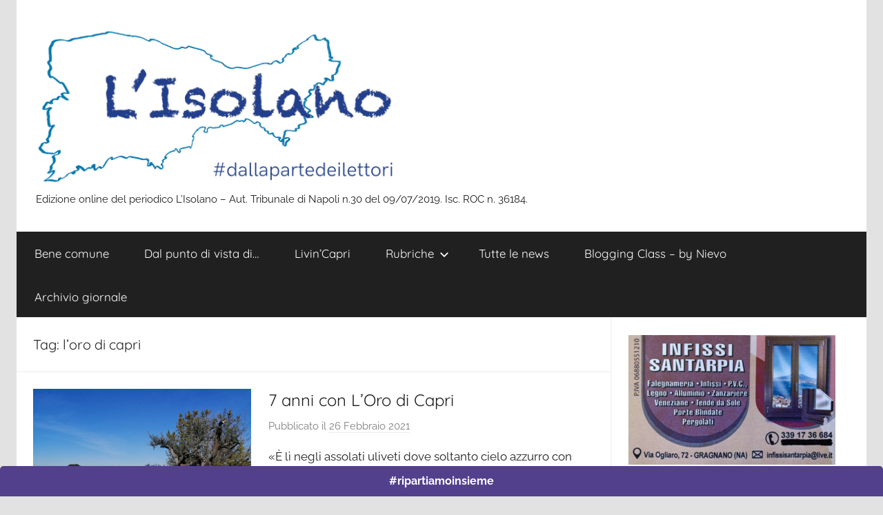

--- FILE ---
content_type: text/html; charset=UTF-8
request_url: https://www.lisolano.com/tag/loro-di-capri/
body_size: 13532
content:
<!DOCTYPE html>
<html lang="it-IT">

<head>
<meta charset="UTF-8">
<meta name="viewport" content="width=device-width, initial-scale=1">
<link rel="profile" href="http://gmpg.org/xfn/11">

<title>l’oro di capri &#8211; L`Isolano</title>
<meta name='robots' content='max-image-preview:large' />

<!--/ Open Graphite /-->
<meta property="og:locale" content="it_IT" />
<meta property="og:type" content="" />
<meta property="og:url" content="https://www.lisolano.com/2021/02/26/7-anni-con-loro-di-capri/" />
<meta property="og:title" content="" />
<meta property="og:description" content="" />
<meta property="og:site_name" content="L`Isolano - Homepage" />
<meta property="og:image" content="https://www.lisolano.com/wp-content/uploads/2021/02/img_2002.jpg" />
<meta property="og:image:width" content="1024" />
<meta property="og:image:height" content="768" />

<meta itemprop="description" content="" />
<meta itemprop="image" content="https://www.lisolano.com/wp-content/uploads/2021/02/img_2002.jpg" />

<meta name="twitter:card" content="summary_large_image" />
<meta name="twitter:url" content="https://www.lisolano.com/2021/02/26/7-anni-con-loro-di-capri/" />
<meta name="twitter:title" content="" />
<meta name="twitter:description" content="" />
<meta name="twitter:image" content="https://www.lisolano.com/wp-content/uploads/2021/02/img_2002.jpg" />
<meta name="twitter:site" content="L`Isolano - Homepage" />
<!--/ Open Graphite End /-->

<link rel="alternate" type="application/rss+xml" title="L`Isolano &raquo; Feed" href="https://www.lisolano.com/feed/" />
<link rel="alternate" type="application/rss+xml" title="L`Isolano &raquo; Feed dei commenti" href="https://www.lisolano.com/comments/feed/" />
<link rel="alternate" type="application/rss+xml" title="L`Isolano &raquo; l’oro di capri Feed del tag" href="https://www.lisolano.com/tag/loro-di-capri/feed/" />
<style id='wp-img-auto-sizes-contain-inline-css' type='text/css'>
img:is([sizes=auto i],[sizes^="auto," i]){contain-intrinsic-size:3000px 1500px}
/*# sourceURL=wp-img-auto-sizes-contain-inline-css */
</style>
<link rel='stylesheet' id='donovan-theme-fonts-css' href='https://www.lisolano.com/wp-content/fonts/7e3e58be9e6b941d84d90c190280332e.css?ver=20201110' type='text/css' media='all' />
<style id='wp-emoji-styles-inline-css' type='text/css'>

	img.wp-smiley, img.emoji {
		display: inline !important;
		border: none !important;
		box-shadow: none !important;
		height: 1em !important;
		width: 1em !important;
		margin: 0 0.07em !important;
		vertical-align: -0.1em !important;
		background: none !important;
		padding: 0 !important;
	}
/*# sourceURL=wp-emoji-styles-inline-css */
</style>
<style id='wp-block-library-inline-css' type='text/css'>
:root{--wp-block-synced-color:#7a00df;--wp-block-synced-color--rgb:122,0,223;--wp-bound-block-color:var(--wp-block-synced-color);--wp-editor-canvas-background:#ddd;--wp-admin-theme-color:#007cba;--wp-admin-theme-color--rgb:0,124,186;--wp-admin-theme-color-darker-10:#006ba1;--wp-admin-theme-color-darker-10--rgb:0,107,160.5;--wp-admin-theme-color-darker-20:#005a87;--wp-admin-theme-color-darker-20--rgb:0,90,135;--wp-admin-border-width-focus:2px}@media (min-resolution:192dpi){:root{--wp-admin-border-width-focus:1.5px}}.wp-element-button{cursor:pointer}:root .has-very-light-gray-background-color{background-color:#eee}:root .has-very-dark-gray-background-color{background-color:#313131}:root .has-very-light-gray-color{color:#eee}:root .has-very-dark-gray-color{color:#313131}:root .has-vivid-green-cyan-to-vivid-cyan-blue-gradient-background{background:linear-gradient(135deg,#00d084,#0693e3)}:root .has-purple-crush-gradient-background{background:linear-gradient(135deg,#34e2e4,#4721fb 50%,#ab1dfe)}:root .has-hazy-dawn-gradient-background{background:linear-gradient(135deg,#faaca8,#dad0ec)}:root .has-subdued-olive-gradient-background{background:linear-gradient(135deg,#fafae1,#67a671)}:root .has-atomic-cream-gradient-background{background:linear-gradient(135deg,#fdd79a,#004a59)}:root .has-nightshade-gradient-background{background:linear-gradient(135deg,#330968,#31cdcf)}:root .has-midnight-gradient-background{background:linear-gradient(135deg,#020381,#2874fc)}:root{--wp--preset--font-size--normal:16px;--wp--preset--font-size--huge:42px}.has-regular-font-size{font-size:1em}.has-larger-font-size{font-size:2.625em}.has-normal-font-size{font-size:var(--wp--preset--font-size--normal)}.has-huge-font-size{font-size:var(--wp--preset--font-size--huge)}.has-text-align-center{text-align:center}.has-text-align-left{text-align:left}.has-text-align-right{text-align:right}.has-fit-text{white-space:nowrap!important}#end-resizable-editor-section{display:none}.aligncenter{clear:both}.items-justified-left{justify-content:flex-start}.items-justified-center{justify-content:center}.items-justified-right{justify-content:flex-end}.items-justified-space-between{justify-content:space-between}.screen-reader-text{border:0;clip-path:inset(50%);height:1px;margin:-1px;overflow:hidden;padding:0;position:absolute;width:1px;word-wrap:normal!important}.screen-reader-text:focus{background-color:#ddd;clip-path:none;color:#444;display:block;font-size:1em;height:auto;left:5px;line-height:normal;padding:15px 23px 14px;text-decoration:none;top:5px;width:auto;z-index:100000}html :where(.has-border-color){border-style:solid}html :where([style*=border-top-color]){border-top-style:solid}html :where([style*=border-right-color]){border-right-style:solid}html :where([style*=border-bottom-color]){border-bottom-style:solid}html :where([style*=border-left-color]){border-left-style:solid}html :where([style*=border-width]){border-style:solid}html :where([style*=border-top-width]){border-top-style:solid}html :where([style*=border-right-width]){border-right-style:solid}html :where([style*=border-bottom-width]){border-bottom-style:solid}html :where([style*=border-left-width]){border-left-style:solid}html :where(img[class*=wp-image-]){height:auto;max-width:100%}:where(figure){margin:0 0 1em}html :where(.is-position-sticky){--wp-admin--admin-bar--position-offset:var(--wp-admin--admin-bar--height,0px)}@media screen and (max-width:600px){html :where(.is-position-sticky){--wp-admin--admin-bar--position-offset:0px}}

/*# sourceURL=wp-block-library-inline-css */
</style><style id='wp-block-paragraph-inline-css' type='text/css'>
.is-small-text{font-size:.875em}.is-regular-text{font-size:1em}.is-large-text{font-size:2.25em}.is-larger-text{font-size:3em}.has-drop-cap:not(:focus):first-letter{float:left;font-size:8.4em;font-style:normal;font-weight:100;line-height:.68;margin:.05em .1em 0 0;text-transform:uppercase}body.rtl .has-drop-cap:not(:focus):first-letter{float:none;margin-left:.1em}p.has-drop-cap.has-background{overflow:hidden}:root :where(p.has-background){padding:1.25em 2.375em}:where(p.has-text-color:not(.has-link-color)) a{color:inherit}p.has-text-align-left[style*="writing-mode:vertical-lr"],p.has-text-align-right[style*="writing-mode:vertical-rl"]{rotate:180deg}
/*# sourceURL=https://www.lisolano.com/wp-includes/blocks/paragraph/style.min.css */
</style>
<style id='wp-block-quote-inline-css' type='text/css'>
.wp-block-quote{box-sizing:border-box;overflow-wrap:break-word}.wp-block-quote.is-large:where(:not(.is-style-plain)),.wp-block-quote.is-style-large:where(:not(.is-style-plain)){margin-bottom:1em;padding:0 1em}.wp-block-quote.is-large:where(:not(.is-style-plain)) p,.wp-block-quote.is-style-large:where(:not(.is-style-plain)) p{font-size:1.5em;font-style:italic;line-height:1.6}.wp-block-quote.is-large:where(:not(.is-style-plain)) cite,.wp-block-quote.is-large:where(:not(.is-style-plain)) footer,.wp-block-quote.is-style-large:where(:not(.is-style-plain)) cite,.wp-block-quote.is-style-large:where(:not(.is-style-plain)) footer{font-size:1.125em;text-align:right}.wp-block-quote>cite{display:block}
/*# sourceURL=https://www.lisolano.com/wp-includes/blocks/quote/style.min.css */
</style>
<style id='global-styles-inline-css' type='text/css'>
:root{--wp--preset--aspect-ratio--square: 1;--wp--preset--aspect-ratio--4-3: 4/3;--wp--preset--aspect-ratio--3-4: 3/4;--wp--preset--aspect-ratio--3-2: 3/2;--wp--preset--aspect-ratio--2-3: 2/3;--wp--preset--aspect-ratio--16-9: 16/9;--wp--preset--aspect-ratio--9-16: 9/16;--wp--preset--color--black: #000000;--wp--preset--color--cyan-bluish-gray: #abb8c3;--wp--preset--color--white: #ffffff;--wp--preset--color--pale-pink: #f78da7;--wp--preset--color--vivid-red: #cf2e2e;--wp--preset--color--luminous-vivid-orange: #ff6900;--wp--preset--color--luminous-vivid-amber: #fcb900;--wp--preset--color--light-green-cyan: #7bdcb5;--wp--preset--color--vivid-green-cyan: #00d084;--wp--preset--color--pale-cyan-blue: #8ed1fc;--wp--preset--color--vivid-cyan-blue: #0693e3;--wp--preset--color--vivid-purple: #9b51e0;--wp--preset--color--primary: #ee1133;--wp--preset--color--secondary: #d5001a;--wp--preset--color--tertiary: #bb0000;--wp--preset--color--accent: #1153ee;--wp--preset--color--highlight: #eedc11;--wp--preset--color--light-gray: #f2f2f2;--wp--preset--color--gray: #666666;--wp--preset--color--dark-gray: #202020;--wp--preset--gradient--vivid-cyan-blue-to-vivid-purple: linear-gradient(135deg,rgb(6,147,227) 0%,rgb(155,81,224) 100%);--wp--preset--gradient--light-green-cyan-to-vivid-green-cyan: linear-gradient(135deg,rgb(122,220,180) 0%,rgb(0,208,130) 100%);--wp--preset--gradient--luminous-vivid-amber-to-luminous-vivid-orange: linear-gradient(135deg,rgb(252,185,0) 0%,rgb(255,105,0) 100%);--wp--preset--gradient--luminous-vivid-orange-to-vivid-red: linear-gradient(135deg,rgb(255,105,0) 0%,rgb(207,46,46) 100%);--wp--preset--gradient--very-light-gray-to-cyan-bluish-gray: linear-gradient(135deg,rgb(238,238,238) 0%,rgb(169,184,195) 100%);--wp--preset--gradient--cool-to-warm-spectrum: linear-gradient(135deg,rgb(74,234,220) 0%,rgb(151,120,209) 20%,rgb(207,42,186) 40%,rgb(238,44,130) 60%,rgb(251,105,98) 80%,rgb(254,248,76) 100%);--wp--preset--gradient--blush-light-purple: linear-gradient(135deg,rgb(255,206,236) 0%,rgb(152,150,240) 100%);--wp--preset--gradient--blush-bordeaux: linear-gradient(135deg,rgb(254,205,165) 0%,rgb(254,45,45) 50%,rgb(107,0,62) 100%);--wp--preset--gradient--luminous-dusk: linear-gradient(135deg,rgb(255,203,112) 0%,rgb(199,81,192) 50%,rgb(65,88,208) 100%);--wp--preset--gradient--pale-ocean: linear-gradient(135deg,rgb(255,245,203) 0%,rgb(182,227,212) 50%,rgb(51,167,181) 100%);--wp--preset--gradient--electric-grass: linear-gradient(135deg,rgb(202,248,128) 0%,rgb(113,206,126) 100%);--wp--preset--gradient--midnight: linear-gradient(135deg,rgb(2,3,129) 0%,rgb(40,116,252) 100%);--wp--preset--font-size--small: 13px;--wp--preset--font-size--medium: 20px;--wp--preset--font-size--large: 36px;--wp--preset--font-size--x-large: 42px;--wp--preset--spacing--20: 0.44rem;--wp--preset--spacing--30: 0.67rem;--wp--preset--spacing--40: 1rem;--wp--preset--spacing--50: 1.5rem;--wp--preset--spacing--60: 2.25rem;--wp--preset--spacing--70: 3.38rem;--wp--preset--spacing--80: 5.06rem;--wp--preset--shadow--natural: 6px 6px 9px rgba(0, 0, 0, 0.2);--wp--preset--shadow--deep: 12px 12px 50px rgba(0, 0, 0, 0.4);--wp--preset--shadow--sharp: 6px 6px 0px rgba(0, 0, 0, 0.2);--wp--preset--shadow--outlined: 6px 6px 0px -3px rgb(255, 255, 255), 6px 6px rgb(0, 0, 0);--wp--preset--shadow--crisp: 6px 6px 0px rgb(0, 0, 0);}:where(.is-layout-flex){gap: 0.5em;}:where(.is-layout-grid){gap: 0.5em;}body .is-layout-flex{display: flex;}.is-layout-flex{flex-wrap: wrap;align-items: center;}.is-layout-flex > :is(*, div){margin: 0;}body .is-layout-grid{display: grid;}.is-layout-grid > :is(*, div){margin: 0;}:where(.wp-block-columns.is-layout-flex){gap: 2em;}:where(.wp-block-columns.is-layout-grid){gap: 2em;}:where(.wp-block-post-template.is-layout-flex){gap: 1.25em;}:where(.wp-block-post-template.is-layout-grid){gap: 1.25em;}.has-black-color{color: var(--wp--preset--color--black) !important;}.has-cyan-bluish-gray-color{color: var(--wp--preset--color--cyan-bluish-gray) !important;}.has-white-color{color: var(--wp--preset--color--white) !important;}.has-pale-pink-color{color: var(--wp--preset--color--pale-pink) !important;}.has-vivid-red-color{color: var(--wp--preset--color--vivid-red) !important;}.has-luminous-vivid-orange-color{color: var(--wp--preset--color--luminous-vivid-orange) !important;}.has-luminous-vivid-amber-color{color: var(--wp--preset--color--luminous-vivid-amber) !important;}.has-light-green-cyan-color{color: var(--wp--preset--color--light-green-cyan) !important;}.has-vivid-green-cyan-color{color: var(--wp--preset--color--vivid-green-cyan) !important;}.has-pale-cyan-blue-color{color: var(--wp--preset--color--pale-cyan-blue) !important;}.has-vivid-cyan-blue-color{color: var(--wp--preset--color--vivid-cyan-blue) !important;}.has-vivid-purple-color{color: var(--wp--preset--color--vivid-purple) !important;}.has-black-background-color{background-color: var(--wp--preset--color--black) !important;}.has-cyan-bluish-gray-background-color{background-color: var(--wp--preset--color--cyan-bluish-gray) !important;}.has-white-background-color{background-color: var(--wp--preset--color--white) !important;}.has-pale-pink-background-color{background-color: var(--wp--preset--color--pale-pink) !important;}.has-vivid-red-background-color{background-color: var(--wp--preset--color--vivid-red) !important;}.has-luminous-vivid-orange-background-color{background-color: var(--wp--preset--color--luminous-vivid-orange) !important;}.has-luminous-vivid-amber-background-color{background-color: var(--wp--preset--color--luminous-vivid-amber) !important;}.has-light-green-cyan-background-color{background-color: var(--wp--preset--color--light-green-cyan) !important;}.has-vivid-green-cyan-background-color{background-color: var(--wp--preset--color--vivid-green-cyan) !important;}.has-pale-cyan-blue-background-color{background-color: var(--wp--preset--color--pale-cyan-blue) !important;}.has-vivid-cyan-blue-background-color{background-color: var(--wp--preset--color--vivid-cyan-blue) !important;}.has-vivid-purple-background-color{background-color: var(--wp--preset--color--vivid-purple) !important;}.has-black-border-color{border-color: var(--wp--preset--color--black) !important;}.has-cyan-bluish-gray-border-color{border-color: var(--wp--preset--color--cyan-bluish-gray) !important;}.has-white-border-color{border-color: var(--wp--preset--color--white) !important;}.has-pale-pink-border-color{border-color: var(--wp--preset--color--pale-pink) !important;}.has-vivid-red-border-color{border-color: var(--wp--preset--color--vivid-red) !important;}.has-luminous-vivid-orange-border-color{border-color: var(--wp--preset--color--luminous-vivid-orange) !important;}.has-luminous-vivid-amber-border-color{border-color: var(--wp--preset--color--luminous-vivid-amber) !important;}.has-light-green-cyan-border-color{border-color: var(--wp--preset--color--light-green-cyan) !important;}.has-vivid-green-cyan-border-color{border-color: var(--wp--preset--color--vivid-green-cyan) !important;}.has-pale-cyan-blue-border-color{border-color: var(--wp--preset--color--pale-cyan-blue) !important;}.has-vivid-cyan-blue-border-color{border-color: var(--wp--preset--color--vivid-cyan-blue) !important;}.has-vivid-purple-border-color{border-color: var(--wp--preset--color--vivid-purple) !important;}.has-vivid-cyan-blue-to-vivid-purple-gradient-background{background: var(--wp--preset--gradient--vivid-cyan-blue-to-vivid-purple) !important;}.has-light-green-cyan-to-vivid-green-cyan-gradient-background{background: var(--wp--preset--gradient--light-green-cyan-to-vivid-green-cyan) !important;}.has-luminous-vivid-amber-to-luminous-vivid-orange-gradient-background{background: var(--wp--preset--gradient--luminous-vivid-amber-to-luminous-vivid-orange) !important;}.has-luminous-vivid-orange-to-vivid-red-gradient-background{background: var(--wp--preset--gradient--luminous-vivid-orange-to-vivid-red) !important;}.has-very-light-gray-to-cyan-bluish-gray-gradient-background{background: var(--wp--preset--gradient--very-light-gray-to-cyan-bluish-gray) !important;}.has-cool-to-warm-spectrum-gradient-background{background: var(--wp--preset--gradient--cool-to-warm-spectrum) !important;}.has-blush-light-purple-gradient-background{background: var(--wp--preset--gradient--blush-light-purple) !important;}.has-blush-bordeaux-gradient-background{background: var(--wp--preset--gradient--blush-bordeaux) !important;}.has-luminous-dusk-gradient-background{background: var(--wp--preset--gradient--luminous-dusk) !important;}.has-pale-ocean-gradient-background{background: var(--wp--preset--gradient--pale-ocean) !important;}.has-electric-grass-gradient-background{background: var(--wp--preset--gradient--electric-grass) !important;}.has-midnight-gradient-background{background: var(--wp--preset--gradient--midnight) !important;}.has-small-font-size{font-size: var(--wp--preset--font-size--small) !important;}.has-medium-font-size{font-size: var(--wp--preset--font-size--medium) !important;}.has-large-font-size{font-size: var(--wp--preset--font-size--large) !important;}.has-x-large-font-size{font-size: var(--wp--preset--font-size--x-large) !important;}
/*# sourceURL=global-styles-inline-css */
</style>

<style id='classic-theme-styles-inline-css' type='text/css'>
/*! This file is auto-generated */
.wp-block-button__link{color:#fff;background-color:#32373c;border-radius:9999px;box-shadow:none;text-decoration:none;padding:calc(.667em + 2px) calc(1.333em + 2px);font-size:1.125em}.wp-block-file__button{background:#32373c;color:#fff;text-decoration:none}
/*# sourceURL=/wp-includes/css/classic-themes.min.css */
</style>
<link rel='stylesheet' id='eae-css-css' href='https://www.lisolano.com/wp-content/plugins/addon-elements-for-elementor-page-builder/assets/css/eae.min.css?ver=6.9' type='text/css' media='all' />
<link rel='stylesheet' id='font-awesome-4-shim-css' href='https://www.lisolano.com/wp-content/plugins/elementor/assets/lib/font-awesome/css/v4-shims.min.css?ver=6.9' type='text/css' media='all' />
<link rel='stylesheet' id='font-awesome-5-all-css' href='https://www.lisolano.com/wp-content/plugins/elementor/assets/lib/font-awesome/css/all.min.css?ver=4.2.5' type='text/css' media='all' />
<link rel='stylesheet' id='vegas-css-css' href='https://www.lisolano.com/wp-content/plugins/addon-elements-for-elementor-page-builder/assets/lib/vegas/vegas.min.css?ver=6.9' type='text/css' media='all' />
<link rel='stylesheet' id='SFSImainCss-css' href='https://www.lisolano.com/wp-content/plugins/ultimate-social-media-icons/css/sfsi-style.css?ver=6.9' type='text/css' media='all' />
<link rel='stylesheet' id='donovan-stylesheet-css' href='https://www.lisolano.com/wp-content/themes/donovan/style.css?ver=1.9.1' type='text/css' media='all' />
<style id='donovan-stylesheet-inline-css' type='text/css'>
.site-title { position: absolute; clip: rect(1px, 1px, 1px, 1px); width: 1px; height: 1px; overflow: hidden; }
/*# sourceURL=donovan-stylesheet-inline-css */
</style>
<link rel='stylesheet' id='recent-posts-widget-with-thumbnails-public-style-css' href='https://www.lisolano.com/wp-content/plugins/recent-posts-widget-with-thumbnails/public.css?ver=7.0.2' type='text/css' media='all' />
<script type="text/javascript" src="https://www.lisolano.com/wp-includes/js/jquery/jquery.min.js?ver=3.7.1" id="jquery-core-js"></script>
<script type="text/javascript" src="https://www.lisolano.com/wp-includes/js/jquery/jquery-migrate.min.js?ver=3.4.1" id="jquery-migrate-js"></script>
<script type="text/javascript" src="https://www.lisolano.com/wp-content/plugins/elementor/assets/lib/font-awesome/js/v4-shims.min.js?ver=6.9" id="font-awesome-4-shim-js"></script>
<script type="text/javascript" src="https://www.lisolano.com/wp-content/plugins/addon-elements-for-elementor-page-builder/assets/js/Chart.bundle.min.js?ver=6.9" id="eae-chart-js"></script>
<script type="text/javascript" src="https://www.lisolano.com/wp-content/themes/donovan/assets/js/svgxuse.min.js?ver=1.2.6" id="svgxuse-js"></script>
<link rel="https://api.w.org/" href="https://www.lisolano.com/wp-json/" /><link rel="alternate" title="JSON" type="application/json" href="https://www.lisolano.com/wp-json/wp/v2/tags/251" /><link rel="EditURI" type="application/rsd+xml" title="RSD" href="https://www.lisolano.com/xmlrpc.php?rsd" />
<meta name="generator" content="WordPress 6.9" />
<meta name="follow.[base64]" content="4aFl6ZYsS2GAQmpWp3LN"/><style type="text/css" id="custom-background-css">
body.custom-background { background-color: #e2e2e2; }
</style>
	<link rel="icon" href="https://www.lisolano.com/wp-content/uploads/2020/01/cropped-Logo-nuovo-32x32.png" sizes="32x32" />
<link rel="icon" href="https://www.lisolano.com/wp-content/uploads/2020/01/cropped-Logo-nuovo-192x192.png" sizes="192x192" />
<link rel="apple-touch-icon" href="https://www.lisolano.com/wp-content/uploads/2020/01/cropped-Logo-nuovo-180x180.png" />
<meta name="msapplication-TileImage" content="https://www.lisolano.com/wp-content/uploads/2020/01/cropped-Logo-nuovo-270x270.png" />
		<style type="text/css" id="wp-custom-css">
			.home h1.page-title {
  display: none;
}
.site-branding .custom-logo
{
	margin: 0 0 0.5em;
	padding: 0;
	max-width: 73%;
	border: none;
	vertical-align: top;



}
		</style>
		</head>

<body class="archive tag tag-loro-di-capri tag-251 custom-background wp-custom-logo wp-embed-responsive wp-theme-donovan centered-theme-layout blog-list-layout author-hidden hfeed elementor-default elementor-kit-2203">

	<div id="page" class="site">
		<a class="skip-link screen-reader-text" href="#content">Salta al contenuto</a>

		
		
		<header id="masthead" class="site-header clearfix" role="banner">

			<div class="header-main container clearfix">

				<div id="logo" class="site-branding clearfix">

					<a href="https://www.lisolano.com/" class="custom-logo-link" rel="home"><img width="537" height="241" src="https://www.lisolano.com/wp-content/uploads/2019/12/cropped-header3-1.png" class="custom-logo" alt="L`Isolano" decoding="async" fetchpriority="high" srcset="https://www.lisolano.com/wp-content/uploads/2019/12/cropped-header3-1.png 537w, https://www.lisolano.com/wp-content/uploads/2019/12/cropped-header3-1-300x135.png 300w" sizes="(max-width: 537px) 100vw, 537px" /></a>					
			<p class="site-title"><a href="https://www.lisolano.com/" rel="home">L`Isolano</a></p>

							
			<p class="site-description">Edizione online del periodico L&#8217;Isolano &#8211; Aut. Tribunale di Napoli n.30 del 09/07/2019. Isc. ROC n. 36184.</p>

			
				</div><!-- .site-branding -->

				
			</div><!-- .header-main -->

			

	<div id="main-navigation-wrap" class="primary-navigation-wrap">

		<div id="main-navigation-container" class="primary-navigation-container container">

			
			<button class="primary-menu-toggle menu-toggle" aria-controls="primary-menu" aria-expanded="false" >
				<svg class="icon icon-menu" aria-hidden="true" role="img"> <use xlink:href="https://www.lisolano.com/wp-content/themes/donovan/assets/icons/genericons-neue.svg#menu"></use> </svg><svg class="icon icon-close" aria-hidden="true" role="img"> <use xlink:href="https://www.lisolano.com/wp-content/themes/donovan/assets/icons/genericons-neue.svg#close"></use> </svg>				<span class="menu-toggle-text">Menu</span>
			</button>

			<div class="primary-navigation">

				<nav id="site-navigation" class="main-navigation" role="navigation"  aria-label="Menu principale">

					<ul id="primary-menu" class="menu"><li id="menu-item-470" class="menu-item menu-item-type-taxonomy menu-item-object-category menu-item-470"><a href="https://www.lisolano.com/category/bene-comune/">Bene comune</a></li>
<li id="menu-item-472" class="menu-item menu-item-type-taxonomy menu-item-object-category menu-item-472"><a href="https://www.lisolano.com/category/dal-punto-di-vista-di/">Dal punto di vista di&#8230;</a></li>
<li id="menu-item-471" class="menu-item menu-item-type-taxonomy menu-item-object-category menu-item-471"><a href="https://www.lisolano.com/category/livincapri/">Livin&#8217;Capri</a></li>
<li id="menu-item-69" class="menu-item menu-item-type-taxonomy menu-item-object-category menu-item-has-children menu-item-69"><a href="https://www.lisolano.com/category/rubriche/">Rubriche<svg class="icon icon-expand" aria-hidden="true" role="img"> <use xlink:href="https://www.lisolano.com/wp-content/themes/donovan/assets/icons/genericons-neue.svg#expand"></use> </svg></a>
<ul class="sub-menu">
	<li id="menu-item-2986" class="menu-item menu-item-type-taxonomy menu-item-object-category menu-item-2986"><a href="https://www.lisolano.com/category/rubriche/un-caffe-con-capri/">Un caffè con Capri</a></li>
	<li id="menu-item-467" class="menu-item menu-item-type-taxonomy menu-item-object-category menu-item-467"><a href="https://www.lisolano.com/category/rubriche/ritagli-di-tempo/">Ritagli di tempo</a></li>
	<li id="menu-item-468" class="menu-item menu-item-type-taxonomy menu-item-object-category menu-item-468"><a href="https://www.lisolano.com/category/rubriche/idee-allorizzonte/">Idee all&#8217;orizzonte</a></li>
	<li id="menu-item-469" class="menu-item menu-item-type-taxonomy menu-item-object-category menu-item-469"><a href="https://www.lisolano.com/category/rubriche/crucicapri/">CruciCapri</a></li>
	<li id="menu-item-1997" class="menu-item menu-item-type-taxonomy menu-item-object-category menu-item-1997"><a href="https://www.lisolano.com/category/rubriche/giochiamoci-su/">Giochiamoci su</a></li>
	<li id="menu-item-1998" class="menu-item menu-item-type-taxonomy menu-item-object-category menu-item-1998"><a href="https://www.lisolano.com/category/rubriche/in-cucina-con-sara/">In cucina con Sara</a></li>
	<li id="menu-item-466" class="menu-item menu-item-type-taxonomy menu-item-object-category menu-item-466"><a href="https://www.lisolano.com/category/rubriche/i-fogli-nel-cassetto/">I fogli nel cassetto</a></li>
	<li id="menu-item-1332" class="menu-item menu-item-type-taxonomy menu-item-object-category menu-item-1332"><a href="https://www.lisolano.com/category/lacanzonepopolare-2/">#lacanzonepopolare</a></li>
</ul>
</li>
<li id="menu-item-68" class="menu-item menu-item-type-taxonomy menu-item-object-category menu-item-68"><a href="https://www.lisolano.com/category/news/">Tutte le news</a></li>
<li id="menu-item-1996" class="menu-item menu-item-type-post_type menu-item-object-page menu-item-1996"><a href="https://www.lisolano.com/blogging-nievo/">Blogging Class – by Nievo</a></li>
<li id="menu-item-998" class="menu-item menu-item-type-taxonomy menu-item-object-category menu-item-998"><a href="https://www.lisolano.com/category/il-giornale/">Archivio giornale</a></li>
</ul>				</nav><!-- #site-navigation -->

			</div><!-- .primary-navigation -->

		</div>

	</div>



			
			
		</header><!-- #masthead -->

		
		<div id="content" class="site-content container">

			
	<div id="primary" class="content-archive content-area">
		<main id="main" class="site-main" role="main">

		
			<header class="archive-header">

				<h1 class="archive-title">Tag: <span>l’oro di capri</span></h1>				
			</header><!-- .archive-header -->

			<div id="post-wrapper" class="post-wrapper">

			
<article id="post-3389" class="post-3389 post type-post status-publish format-standard has-post-thumbnail hentry category-news tag-anacapri tag-contadini tag-loro-di-capri tag-olio tag-ulivi comments-off">

	
			<div class="post-image">
				<a class="wp-post-image-link" href="https://www.lisolano.com/2021/02/26/7-anni-con-loro-di-capri/" rel="bookmark">
					<img width="600" height="450" src="https://www.lisolano.com/wp-content/uploads/2021/02/img_2002-600x450.jpg" class="attachment-donovan-list-post size-donovan-list-post wp-post-image" alt="" decoding="async" srcset="https://www.lisolano.com/wp-content/uploads/2021/02/img_2002-600x450.jpg 600w, https://www.lisolano.com/wp-content/uploads/2021/02/img_2002-300x225.jpg 300w, https://www.lisolano.com/wp-content/uploads/2021/02/img_2002-768x576.jpg 768w, https://www.lisolano.com/wp-content/uploads/2021/02/img_2002.jpg 1024w" sizes="(max-width: 600px) 100vw, 600px" />				</a>
			</div>

			
	<div class="post-content">

		<header class="entry-header">

			<h2 class="entry-title"><a href="https://www.lisolano.com/2021/02/26/7-anni-con-loro-di-capri/" rel="bookmark">7 anni con L’Oro di Capri</a></h2>
			<div class="entry-meta post-details"><span class="posted-on meta-date">Pubblicato il <a href="https://www.lisolano.com/2021/02/26/7-anni-con-loro-di-capri/" rel="bookmark"><time class="entry-date published" datetime="2021-02-26T21:46:43+01:00">26 Febbraio 2021</time><time class="updated" datetime="2021-02-28T18:11:00+01:00">28 Febbraio 2021</time></a></span><span class="posted-by meta-author"> di <span class="author vcard"><a class="url fn n" href="https://www.lisolano.com/author/admin/" title="Visualizza tutti gli articoli di admin" rel="author">admin</a></span></span></div>
		</header><!-- .entry-header -->

		<div class="entry-content entry-excerpt clearfix">
			<p>«È lì negli assolati uliveti dove soltanto cielo azzurro con cicale e terra dura esistono, lì il prodigio, la capsula perfetta d ell’uliva che riempie</p>
			
			<a href="https://www.lisolano.com/2021/02/26/7-anni-con-loro-di-capri/" class="more-link">Vai all&#039;articolo completo</a>

					</div><!-- .entry-content -->

	</div>

	<footer class="entry-footer post-details">
		<div class="entry-categories"> <svg class="icon icon-category" aria-hidden="true" role="img"> <use xlink:href="https://www.lisolano.com/wp-content/themes/donovan/assets/icons/genericons-neue.svg#category"></use> </svg><a href="https://www.lisolano.com/category/news/" rel="category tag">News</a></div>	</footer><!-- .entry-footer -->

</article>

			</div>

			
		</main><!-- #main -->
	</div><!-- #primary -->


	<section id="secondary" class="sidebar widget-area clearfix" role="complementary">

		<section id="media_image-6" class="widget widget_media_image"><a href="https://www.infissisantarpia.it/"><img width="300" height="188" src="https://www.lisolano.com/wp-content/uploads/2021/01/banner-300x188.png" class="image wp-image-3152  attachment-medium size-medium" alt="" style="max-width: 100%; height: auto;" decoding="async" loading="lazy" srcset="https://www.lisolano.com/wp-content/uploads/2021/01/banner-300x188.png 300w, https://www.lisolano.com/wp-content/uploads/2021/01/banner-1024x640.png 1024w, https://www.lisolano.com/wp-content/uploads/2021/01/banner-768x480.png 768w, https://www.lisolano.com/wp-content/uploads/2021/01/banner.png 1152w" sizes="auto, (max-width: 300px) 100vw, 300px" /></a></section><section id="media_image-5" class="widget widget_media_image"><h4 class="widget-title">Leggi il blog degli alunni dell&#8217;Ist. Nievo</h4><a href="http://www.lisolano.com/blogging-nievo/" target="_blank"><img width="834" height="280" src="https://www.lisolano.com/wp-content/uploads/2020/04/testatabloggingclass.jpg" class="image wp-image-1917  attachment-full size-full" alt="" style="max-width: 100%; height: auto;" title="Leggi il blog degli alunni dell&#039;Ist. Nievo" decoding="async" loading="lazy" srcset="https://www.lisolano.com/wp-content/uploads/2020/04/testatabloggingclass.jpg 834w, https://www.lisolano.com/wp-content/uploads/2020/04/testatabloggingclass-300x101.jpg 300w, https://www.lisolano.com/wp-content/uploads/2020/04/testatabloggingclass-768x258.jpg 768w" sizes="auto, (max-width: 834px) 100vw, 834px" /></a></section><section id="custom_html-10" class="widget_text widget widget_custom_html"><h4 class="widget-title">Leggi l&#8217;ultimo numero de L&#8217;Isolano</h4><div class="textwidget custom-html-widget"><a <a href="http://www.lisolano.com/wp-content/uploads/2020/07/LIsolano-n13-del-19-luglio-2020.pdf"><img src="http://www.lisolano.com/wp-content/uploads/2020/07/Screenshot-158.png"/></a>


</div></section><section id="custom_html-6" class="widget_text widget widget_custom_html"><div class="textwidget custom-html-widget">
<img width="300" height="87" src="http://www.lisolano.com/wp-content/uploads/2019/09/fascetta-300x87.jpg" class="image wp-image-229  attachment-medium size-medium" alt="" style="max-width: 100%; height: auto;" srcset="http://www.lisolano.com/wp-content/uploads/2019/09/fascetta-300x87.jpg 300w, http://www.lisolano.com/wp-content/uploads/2019/09/fascetta-768x222.jpg 768w, http://www.lisolano.com/wp-content/uploads/2019/09/fascetta-1024x297.jpg 1024w" sizes="(max-width: 300px) 100vw, 300px"></div></section><section id="search-2" class="widget widget_search">
<form role="search" method="get" class="search-form" action="https://www.lisolano.com/">
	<label>
		<span class="screen-reader-text">Ricerca per:</span>
		<input type="search" class="search-field"
			placeholder="Cerca &hellip;"
			value="" name="s"
			title="Ricerca per:" />
	</label>
	<button type="submit" class="search-submit">
		<svg class="icon icon-search" aria-hidden="true" role="img"> <use xlink:href="https://www.lisolano.com/wp-content/themes/donovan/assets/icons/genericons-neue.svg#search"></use> </svg>		<span class="screen-reader-text">Cerca</span>
	</button>
</form>
</section><section id="tag_cloud-2" class="widget widget_tag_cloud"><h4 class="widget-title">Tag Cloud</h4><div class="tagcloud"><a href="https://www.lisolano.com/tag/ambiente/" class="tag-cloud-link tag-link-91 tag-link-position-1" style="font-size: 15.69014084507pt;" aria-label="Ambiente (35 elementi)">Ambiente</a>
<a href="https://www.lisolano.com/tag/anacapri/" class="tag-cloud-link tag-link-239 tag-link-position-2" style="font-size: 11.647887323944pt;" aria-label="Anacapri (13 elementi)">Anacapri</a>
<a href="https://www.lisolano.com/tag/anziani/" class="tag-cloud-link tag-link-106 tag-link-position-3" style="font-size: 13.521126760563pt;" aria-label="Anziani (21 elementi)">Anziani</a>
<a href="https://www.lisolano.com/tag/area-marina-protetta/" class="tag-cloud-link tag-link-36 tag-link-position-4" style="font-size: 11.253521126761pt;" aria-label="Area Marina Protetta (12 elementi)">Area Marina Protetta</a>
<a href="https://www.lisolano.com/tag/arte-e-cultura/" class="tag-cloud-link tag-link-47 tag-link-position-5" style="font-size: 20.028169014085pt;" aria-label="Arte e Cultura (100 elementi)">Arte e Cultura</a>
<a href="https://www.lisolano.com/tag/associazione-capri-senza-barriere/" class="tag-cloud-link tag-link-168 tag-link-position-6" style="font-size: 9.6760563380282pt;" aria-label="Associazione Capri senza Barriere (8 elementi)">Associazione Capri senza Barriere</a>
<a href="https://www.lisolano.com/tag/associazione-capri-vera/" class="tag-cloud-link tag-link-56 tag-link-position-7" style="font-size: 12.929577464789pt;" aria-label="Associazione Capri Vera (18 elementi)">Associazione Capri Vera</a>
<a href="https://www.lisolano.com/tag/capri/" class="tag-cloud-link tag-link-220 tag-link-position-8" style="font-size: 16.971830985915pt;" aria-label="Capri (48 elementi)">Capri</a>
<a href="https://www.lisolano.com/tag/carmelina-fiorentino/" class="tag-cloud-link tag-link-90 tag-link-position-9" style="font-size: 8pt;" aria-label="Carmelina Fiorentino (5 elementi)">Carmelina Fiorentino</a>
<a href="https://www.lisolano.com/tag/cinema-internazionale/" class="tag-cloud-link tag-link-49 tag-link-position-10" style="font-size: 8pt;" aria-label="Cinema Internazionale (5 elementi)">Cinema Internazionale</a>
<a href="https://www.lisolano.com/tag/citta-di-capri/" class="tag-cloud-link tag-link-212 tag-link-position-11" style="font-size: 8pt;" aria-label="Città di Capri (5 elementi)">Città di Capri</a>
<a href="https://www.lisolano.com/tag/collegamenti-marittimi/" class="tag-cloud-link tag-link-109 tag-link-position-12" style="font-size: 10.169014084507pt;" aria-label="Collegamenti marittimi (9 elementi)">Collegamenti marittimi</a>
<a href="https://www.lisolano.com/tag/comunicati-stampa/" class="tag-cloud-link tag-link-30 tag-link-position-13" style="font-size: 15.69014084507pt;" aria-label="Comunicati stampa (35 elementi)">Comunicati stampa</a>
<a href="https://www.lisolano.com/tag/covid-19/" class="tag-cloud-link tag-link-141 tag-link-position-14" style="font-size: 21.507042253521pt;" aria-label="Covid-19 (139 elementi)">Covid-19</a>
<a href="https://www.lisolano.com/tag/cucina/" class="tag-cloud-link tag-link-171 tag-link-position-15" style="font-size: 10.56338028169pt;" aria-label="Cucina (10 elementi)">Cucina</a>
<a href="https://www.lisolano.com/tag/diritto-alla-casa/" class="tag-cloud-link tag-link-66 tag-link-position-16" style="font-size: 10.169014084507pt;" aria-label="Diritto alla casa (9 elementi)">Diritto alla casa</a>
<a href="https://www.lisolano.com/tag/download/" class="tag-cloud-link tag-link-43 tag-link-position-17" style="font-size: 13.915492957746pt;" aria-label="Download (23 elementi)">Download</a>
<a href="https://www.lisolano.com/tag/fase-3/" class="tag-cloud-link tag-link-199 tag-link-position-18" style="font-size: 15.295774647887pt;" aria-label="Fase 3 (32 elementi)">Fase 3</a>
<a href="https://www.lisolano.com/tag/federalberghi/" class="tag-cloud-link tag-link-146 tag-link-position-19" style="font-size: 9.6760563380282pt;" aria-label="Federalberghi (8 elementi)">Federalberghi</a>
<a href="https://www.lisolano.com/tag/forum-dei-giovani/" class="tag-cloud-link tag-link-48 tag-link-position-20" style="font-size: 10.56338028169pt;" aria-label="Forum dei Giovani (10 elementi)">Forum dei Giovani</a>
<a href="https://www.lisolano.com/tag/giochi/" class="tag-cloud-link tag-link-33 tag-link-position-21" style="font-size: 12.732394366197pt;" aria-label="Giochi (17 elementi)">Giochi</a>
<a href="https://www.lisolano.com/tag/giovani/" class="tag-cloud-link tag-link-105 tag-link-position-22" style="font-size: 18.647887323944pt;" aria-label="Giovani (71 elementi)">Giovani</a>
<a href="https://www.lisolano.com/tag/info/" class="tag-cloud-link tag-link-120 tag-link-position-23" style="font-size: 13.718309859155pt;" aria-label="Info (22 elementi)">Info</a>
<a href="https://www.lisolano.com/tag/integrazione/" class="tag-cloud-link tag-link-93 tag-link-position-24" style="font-size: 8pt;" aria-label="Integrazione (5 elementi)">Integrazione</a>
<a href="https://www.lisolano.com/tag/lavoro/" class="tag-cloud-link tag-link-127 tag-link-position-25" style="font-size: 19.338028169014pt;" aria-label="Lavoro (85 elementi)">Lavoro</a>
<a href="https://www.lisolano.com/tag/melania-esposito/" class="tag-cloud-link tag-link-73 tag-link-position-26" style="font-size: 8pt;" aria-label="Melania Esposito (5 elementi)">Melania Esposito</a>
<a href="https://www.lisolano.com/tag/musica/" class="tag-cloud-link tag-link-139 tag-link-position-27" style="font-size: 9.6760563380282pt;" aria-label="Musica (8 elementi)">Musica</a>
<a href="https://www.lisolano.com/tag/paolo-falco/" class="tag-cloud-link tag-link-136 tag-link-position-28" style="font-size: 8.6901408450704pt;" aria-label="Paolo Falco (6 elementi)">Paolo Falco</a>
<a href="https://www.lisolano.com/tag/parco-giochi/" class="tag-cloud-link tag-link-37 tag-link-position-29" style="font-size: 9.6760563380282pt;" aria-label="Parco giochi (8 elementi)">Parco giochi</a>
<a href="https://www.lisolano.com/tag/porto/" class="tag-cloud-link tag-link-65 tag-link-position-30" style="font-size: 11.647887323944pt;" aria-label="Porto (13 elementi)">Porto</a>
<a href="https://www.lisolano.com/tag/posta/" class="tag-cloud-link tag-link-111 tag-link-position-31" style="font-size: 9.1830985915493pt;" aria-label="Posta (7 elementi)">Posta</a>
<a href="https://www.lisolano.com/tag/roberto-bozzaotre/" class="tag-cloud-link tag-link-99 tag-link-position-32" style="font-size: 10.169014084507pt;" aria-label="Roberto Bozzaotre (9 elementi)">Roberto Bozzaotre</a>
<a href="https://www.lisolano.com/tag/sanita/" class="tag-cloud-link tag-link-68 tag-link-position-33" style="font-size: 18.253521126761pt;" aria-label="Sanità (65 elementi)">Sanità</a>
<a href="https://www.lisolano.com/tag/scuola/" class="tag-cloud-link tag-link-125 tag-link-position-34" style="font-size: 14.112676056338pt;" aria-label="Scuola (24 elementi)">Scuola</a>
<a href="https://www.lisolano.com/tag/sergio-gargiulo/" class="tag-cloud-link tag-link-40 tag-link-position-35" style="font-size: 9.6760563380282pt;" aria-label="Sergio Gargiulo (8 elementi)">Sergio Gargiulo</a>
<a href="https://www.lisolano.com/tag/societa/" class="tag-cloud-link tag-link-41 tag-link-position-36" style="font-size: 21.112676056338pt;" aria-label="Società (129 elementi)">Società</a>
<a href="https://www.lisolano.com/tag/storia/" class="tag-cloud-link tag-link-44 tag-link-position-37" style="font-size: 16.281690140845pt;" aria-label="Storia (41 elementi)">Storia</a>
<a href="https://www.lisolano.com/tag/teodorico-boniello/" class="tag-cloud-link tag-link-54 tag-link-position-38" style="font-size: 8pt;" aria-label="Teodorico Boniello (5 elementi)">Teodorico Boniello</a>
<a href="https://www.lisolano.com/tag/trasporti/" class="tag-cloud-link tag-link-97 tag-link-position-39" style="font-size: 13.12676056338pt;" aria-label="Trasporti (19 elementi)">Trasporti</a>
<a href="https://www.lisolano.com/tag/turismo/" class="tag-cloud-link tag-link-31 tag-link-position-40" style="font-size: 22pt;" aria-label="Turismo (157 elementi)">Turismo</a>
<a href="https://www.lisolano.com/tag/unione-nazionale-consumatori/" class="tag-cloud-link tag-link-55 tag-link-position-41" style="font-size: 10.169014084507pt;" aria-label="Unione Nazionale Consumatori (9 elementi)">Unione Nazionale Consumatori</a>
<a href="https://www.lisolano.com/tag/vaccini/" class="tag-cloud-link tag-link-227 tag-link-position-42" style="font-size: 8.6901408450704pt;" aria-label="vaccini (6 elementi)">vaccini</a>
<a href="https://www.lisolano.com/tag/via-krupp/" class="tag-cloud-link tag-link-45 tag-link-position-43" style="font-size: 9.6760563380282pt;" aria-label="Via Krupp (8 elementi)">Via Krupp</a>
<a href="https://www.lisolano.com/tag/vip-in-capri/" class="tag-cloud-link tag-link-110 tag-link-position-44" style="font-size: 9.6760563380282pt;" aria-label="Vip in Capri (8 elementi)">Vip in Capri</a>
<a href="https://www.lisolano.com/tag/volontariato/" class="tag-cloud-link tag-link-128 tag-link-position-45" style="font-size: 14.901408450704pt;" aria-label="Volontariato (29 elementi)">Volontariato</a></div>
</section><section id="text-3" class="widget widget_text">			<div class="textwidget"><p>Edito da Ass. Culturale Maestro Paolo Falco<br />
Via Matermania, 36 &#8211; 80073 Capri (Na)</p>
<p>Autorizzazione Tribunale di Napoli<br />
n. 30 del 09/07/2019</p>
<p>Contatti:<br />
<a href="mailto:redazione@lisolano.com">redazione@lisolano.com</a><br />
<a href="mailto:pubblicità@lisolano.com">pubblicità@lisolano.com</a></p>
<p><a href="https://www.facebook.com/lisolanocapri/"> <img loading="lazy" decoding="async" class="wp-image-969 alignnone" src="http://www.lisolano.com/wp-content/uploads/2020/01/ficon.png" alt="" width="60" height="60" srcset="https://www.lisolano.com/wp-content/uploads/2020/01/ficon.png 256w, https://www.lisolano.com/wp-content/uploads/2020/01/ficon-150x150.png 150w" sizes="auto, (max-width: 60px) 100vw, 60px" /><img loading="lazy" decoding="async" class="wp-image-945 alignnone" src="http://www.lisolano.com/wp-content/uploads/2019/07/Logo-nuovo-300x300.png" alt="" width="60" height="60" srcset="https://www.lisolano.com/wp-content/uploads/2019/07/Logo-nuovo-300x300.png 300w, https://www.lisolano.com/wp-content/uploads/2019/07/Logo-nuovo-150x150.png 150w, https://www.lisolano.com/wp-content/uploads/2019/07/Logo-nuovo-768x768.png 768w, https://www.lisolano.com/wp-content/uploads/2019/07/Logo-nuovo-1024x1024.png 1024w, https://www.lisolano.com/wp-content/uploads/2019/07/Logo-nuovo.png 1080w" sizes="auto, (max-width: 60px) 100vw, 60px" /></a></p>
<p><a href="https://www.lisolano.com">Sito web</a></p>
</div>
		</section><section id="text-2" class="widget widget_text">			<div class="textwidget"><p>L’ISOLANO<br />
Periodico d’Informazione Indipendente</p>
<p>Maurizio Celentano &#8211; Direttore Responsabile<br />
Ugo Canfora &#8211; Capo Redattore Centrale<br />
Michele Di Sarno &#8211; Redattore<br />
Maria Sofia Falco &#8211; Redattore</p>
<p>&nbsp;</p>
</div>
		</section><section id="custom_html-7" class="widget_text widget widget_custom_html"><div class="textwidget custom-html-widget"><p align=”center”><iframe src="https://www.facebook.com/plugins/page.php?href=https%3A%2F%2Fwww.facebook.com%2Fcittacapri%2F&tabs=timeline&width=340&height=500&small_header=true&adapt_container_width=false&hide_cover=true&show_facepile=true&appId" width="340" height="500" style="border:none;overflow:hidden" scrolling="no" frameborder="2"  allow="encrypted-media"></iframe></p>
<br />
<br />
<p align=”center”><iframe src="https://www.facebook.com/plugins/page.php?href=https%3A%2F%2Fwww.facebook.com%2FComuneAnacapri&tabs=timeline&width=340&height=500&small_header=true&adapt_container_width=false&hide_cover=true&show_facepile=true&appId" width="340" height="500" style="border:none;overflow:hidden" scrolling="no" frameborder="2"  allow="encrypted-media"></iframe></p>

</div></section>
	</section><!-- #secondary -->


	</div><!-- #content -->

	
	<div id="footer" class="footer-wrap">

		<footer id="colophon" class="site-footer container clearfix" role="contentinfo">

			
			<div id="footer-line" class="site-info">
								
		<span class="credit-link">
			Tema WordPress: Donovan di ThemeZee.		</span>

					</div><!-- .site-info -->

		</footer><!-- #colophon -->

	</div>

</div><!-- #page -->

<script type="speculationrules">
{"prefetch":[{"source":"document","where":{"and":[{"href_matches":"/*"},{"not":{"href_matches":["/wp-*.php","/wp-admin/*","/wp-content/uploads/*","/wp-content/*","/wp-content/plugins/*","/wp-content/themes/donovan/*","/*\\?(.+)"]}},{"not":{"selector_matches":"a[rel~=\"nofollow\"]"}},{"not":{"selector_matches":".no-prefetch, .no-prefetch a"}}]},"eagerness":"conservative"}]}
</script>

<style>
	.cpcta-flyin{
		position: fixed;
		bottom: 0;
		width: 100%;
		left: 50%;transform: translate(-50%);-webkit-transform: translate(-50%);			
		min-width: 300px;
		z-index: 99999	}
	.cpcta-top-bar{
		color: #ffffff;
		background: #53408c;
		text-align: center;
		border-top-left-radius: 5px;		border-top-right-radius: 5px;		padding: 0.5rem 0;
		font-size: 16px;
		font-weight: bold;
		cursor: pointer;
        position: relative;
	}
	.cpcta-close {    
      display: none;
      position: absolute;
      top: 15%;
      right: 2%;
      width: 24px;
      height: 24px;
      transition: 0.3s;
    }
    .slidOut .cpcta-close {
      display: block;
    }
    .cpcta-close:hover {
      transform: rotate(90deg);
    }
    .cpcta-close::before, .cpcta-close::after {
      content: '';
      position: absolute;
      height: 2px;
      width: 100%;
      top: 50%;
      right: 0;
      background: #ffffff;
    }
    .cpcta-close::before {
      -webkit-transform: rotate(45deg);
      -moz-transform: rotate(45deg);
      -ms-transform: rotate(45deg);
      -o-transform: rotate(45deg);
      transform: rotate(45deg);
    }
    .cpcta-close::after {
      -webkit-transform: rotate(-45deg);
      -moz-transform: rotate(-45deg);
      -ms-transform: rotate(-45deg);
      -o-transform: rotate(-45deg);
      transform: rotate(-45deg);
    }
	.cpcta-flyin .cpcta-content-panel{
		display: none;
		color: #000000;
		background: #400040;
		padding: 10px 20px 30px 20px;
		box-sizing: border-box;
	}
    .cpcta-flyin > .cpcta-content-panel {
        overflow: auto;
    }   
	.cpcta-flyin .cpcta-content-panel a{
		color: #000;
	}
	
	/* TABLET RESPONSIVENESS */
    @media screen and (max-width: 980px){
                .cpcta-flyin { width: 140%	}
    }
	
	/* MOBILE RESPONSIVENESS */
	@media screen and (max-width: 480px){
		.cpcta-flyin { width: 100%;	}
        .cpcta-close { display: none; }
	}
	
	/* USER-SET RESPONSIVE HIDDEN */
	</style>
<script>
   	jQuery(document).ready(function($){
        
        function slideOut(){
            $('.cpcta-flyin .cpcta-content-panel').slideToggle(400);
            $('.cpcta-flyin').toggleClass('slidOut');
        }
        
                
		$('.cpcta-flyin .cpcta-top-bar').click(function(){
			slideOut();
		});
		$('.cpcta-flyin .cpcta-content-panel .cpcta-close').click(function(){
			slideOut();
		});
        
        //set max-height based on size of window
        var maxHeight = window.innerHeight;
        maxHeight = maxHeight - (maxHeight * .2); //take some off the top
        $('.cpcta-content-panel').css('max-height', maxHeight);
	});
</script>     
	<div class="cpcta-flyin">
        <div class="cpcta-top-bar">
            #ripartiamoinsieme            <span class="cpcta-close" aria-title="close"></span>        </div>
        <div class="cpcta-content-panel">
                        <p style="text-align: center;" align="”center”"><iframe style="border: none; overflow: hidden;" src="https://www.facebook.com/plugins/page.php?href=https%3A%2F%2Fwww.facebook.com%2Flisolanocapri%2F&amp;tabs=timeline&amp;width=340&amp;height=500&amp;small_header=true&amp;adapt_container_width=false&amp;hide_cover=true&amp;show_facepile=true&amp;appId" width="340" height="500" frameborder="0" scrolling="no"></iframe></p>	    </div>
	</div>
    			<!--facebook like and share js -->
			<div id="fb-root"></div>
			<script>
				(function(d, s, id) {
					var js, fjs = d.getElementsByTagName(s)[0];
					if (d.getElementById(id)) return;
					js = d.createElement(s);
					js.id = id;
					js.src = "//connect.facebook.net/en_US/sdk.js#xfbml=1&version=v2.5";
					fjs.parentNode.insertBefore(js, fjs);
				}(document, 'script', 'facebook-jssdk'));
			</script>
		<script>
window.addEventListener('sfsi_functions_loaded', function() {
    if (typeof sfsi_responsive_toggle == 'function') {
        sfsi_responsive_toggle(0);
        // console.log('sfsi_responsive_toggle');

    }
})
</script>
    <script>
        window.addEventListener('sfsi_functions_loaded', function() {
            if (typeof sfsi_plugin_version == 'function') {
                sfsi_plugin_version(2.63);
            }
        });

        function sfsi_processfurther(ref) {
            var feed_id = '[base64]';
            var feedtype = 8;
            var email = jQuery(ref).find('input[name="email"]').val();
            var filter = /^([a-zA-Z0-9_\.\-])+\@(([a-zA-Z0-9\-])+\.)+([a-zA-Z0-9]{2,4})+$/;
            if ((email != "Enter your email") && (filter.test(email))) {
                if (feedtype == "8") {
                    var url = "https://api.follow.it/subscription-form/" + feed_id + "/" + feedtype;
                    window.open(url, "popupwindow", "scrollbars=yes,width=1080,height=760");
                    return true;
                }
            } else {
                alert("Please enter email address");
                jQuery(ref).find('input[name="email"]').focus();
                return false;
            }
        }
    </script>
    <style type="text/css" aria-selected="true">
        .sfsi_subscribe_Popinner {
            width: 100% !important;

            height: auto !important;

            padding: 18px 0px !important;

            background-color: #ffffff !important;

        }

        .sfsi_subscribe_Popinner form {

            margin: 0 20px !important;

        }

        .sfsi_subscribe_Popinner h5 {

            font-family: Helvetica,Arial,sans-serif !important;

            font-weight: bold !important;

            color: #000000 !important;

            font-size: 16px !important;

            text-align: center !important;

            margin: 0 0 10px !important;

            padding: 0 !important;

        }

        .sfsi_subscription_form_field {

            margin: 5px 0 !important;

            width: 100% !important;

            display: inline-flex;

            display: -webkit-inline-flex;

        }

        .sfsi_subscription_form_field input {

            width: 100% !important;

            padding: 10px 0px !important;

        }

        .sfsi_subscribe_Popinner input[type=email] {

            font-family: Helvetica,Arial,sans-serif !important;

            font-style: normal !important;

            color:  !important;

            font-size: 14px !important;

            text-align: center !important;

        }

        .sfsi_subscribe_Popinner input[type=email]::-webkit-input-placeholder {

            font-family: Helvetica,Arial,sans-serif !important;

            font-style: normal !important;

            color:  !important;

            font-size: 14px !important;

            text-align: center !important;

        }

        .sfsi_subscribe_Popinner input[type=email]:-moz-placeholder {
            /* Firefox 18- */

            font-family: Helvetica,Arial,sans-serif !important;

            font-style: normal !important;

            color:  !important;

            font-size: 14px !important;

            text-align: center !important;

        }

        .sfsi_subscribe_Popinner input[type=email]::-moz-placeholder {
            /* Firefox 19+ */

            font-family: Helvetica,Arial,sans-serif !important;

            font-style: normal !important;

            color:  !important;

            font-size: 14px !important;

            text-align: center !important;

        }

        .sfsi_subscribe_Popinner input[type=email]:-ms-input-placeholder {

            font-family: Helvetica,Arial,sans-serif !important;

            font-style: normal !important;

            color:  !important;

            font-size: 14px !important;

            text-align: center !important;

        }

        .sfsi_subscribe_Popinner input[type=submit] {

            font-family: Helvetica,Arial,sans-serif !important;

            font-weight: bold !important;

            color: #000000 !important;

            font-size: 16px !important;

            text-align: center !important;

            background-color: #dedede !important;

        }

        .sfsi_shortcode_container {
            float: left;
        }

        .sfsi_shortcode_container .norm_row .sfsi_wDiv {
            position: relative !important;
        }

        .sfsi_shortcode_container .sfsi_holders {
            display: none;
        }

            </style>

<script type="text/javascript" id="eae-main-js-extra">
/* <![CDATA[ */
var eae = {"ajaxurl":"https://www.lisolano.com/wp-admin/admin-ajax.php","current_url":"aHR0cHM6Ly93d3cubGlzb2xhbm8uY29tL3RhZy9sb3JvLWRpLWNhcHJpLw==","breakpoints":{"xs":0,"sm":480,"md":768,"lg":1025,"xl":1440,"xxl":1600}};
var eae_editor = {"plugin_url":"https://www.lisolano.com/wp-content/plugins/addon-elements-for-elementor-page-builder/"};
//# sourceURL=eae-main-js-extra
/* ]]> */
</script>
<script type="text/javascript" src="https://www.lisolano.com/wp-content/plugins/addon-elements-for-elementor-page-builder/assets/js/eae.min.js?ver=1.0" id="eae-main-js"></script>
<script type="text/javascript" src="https://www.lisolano.com/wp-includes/js/imagesloaded.min.js?ver=5.0.0" id="imagesloaded-js"></script>
<script type="text/javascript" src="https://www.lisolano.com/wp-includes/js/masonry.min.js?ver=4.2.2" id="masonry-js"></script>
<script type="text/javascript" src="https://www.lisolano.com/wp-content/plugins/addon-elements-for-elementor-page-builder/assets/js/animated-main.min.js?ver=1.0" id="animated-main-js"></script>
<script type="text/javascript" src="https://www.lisolano.com/wp-content/plugins/addon-elements-for-elementor-page-builder/assets/js/particles.min.js?ver=1.0" id="eae-particles-js"></script>
<script type="text/javascript" src="https://www.lisolano.com/wp-content/plugins/addon-elements-for-elementor-page-builder/assets/lib/magnific.min.js?ver=1.9" id="wts-magnific-js"></script>
<script type="text/javascript" src="https://www.lisolano.com/wp-content/plugins/addon-elements-for-elementor-page-builder/assets/lib/vegas/vegas.min.js?ver=2.4.0" id="vegas-js"></script>
<script type="text/javascript" src="https://www.lisolano.com/wp-content/plugins/addon-elements-for-elementor-page-builder/assets/lib/isotope/isotope.pkgd.min.js?ver=2.6.2" id="wts-isotope-js"></script>
<script type="text/javascript" src="https://www.lisolano.com/wp-content/plugins/addon-elements-for-elementor-page-builder/assets/lib/tilt/tilt.jquery.min.js?ver=6.9" id="wts-tilt-js"></script>
<script type="text/javascript" src="https://www.lisolano.com/wp-includes/js/jquery/ui/core.min.js?ver=1.13.3" id="jquery-ui-core-js"></script>
<script type="text/javascript" src="https://www.lisolano.com/wp-content/plugins/ultimate-social-media-icons/js/shuffle/modernizr.custom.min.js?ver=6.9" id="SFSIjqueryModernizr-js"></script>
<script type="text/javascript" src="https://www.lisolano.com/wp-content/plugins/ultimate-social-media-icons/js/shuffle/jquery.shuffle.min.js?ver=6.9" id="SFSIjqueryShuffle-js"></script>
<script type="text/javascript" src="https://www.lisolano.com/wp-content/plugins/ultimate-social-media-icons/js/shuffle/random-shuffle-min.js?ver=6.9" id="SFSIjqueryrandom-shuffle-js"></script>
<script type="text/javascript" id="SFSICustomJs-js-extra">
/* <![CDATA[ */
var sfsi_icon_ajax_object = {"ajax_url":"https://www.lisolano.com/wp-admin/admin-ajax.php"};
var sfsi_icon_ajax_object = {"ajax_url":"https://www.lisolano.com/wp-admin/admin-ajax.php","plugin_url":"https://www.lisolano.com/wp-content/plugins/ultimate-social-media-icons/"};
//# sourceURL=SFSICustomJs-js-extra
/* ]]> */
</script>
<script type="text/javascript" src="https://www.lisolano.com/wp-content/plugins/ultimate-social-media-icons/js/custom.js?ver=6.9" id="SFSICustomJs-js"></script>
<script type="text/javascript" id="donovan-navigation-js-extra">
/* <![CDATA[ */
var donovanScreenReaderText = {"expand":"Espandi il menu figlio","collapse":"Riduci il menu figlio","icon":"\u003Csvg class=\"icon icon-expand\" aria-hidden=\"true\" role=\"img\"\u003E \u003Cuse xlink:href=\"https://www.lisolano.com/wp-content/themes/donovan/assets/icons/genericons-neue.svg#expand\"\u003E\u003C/use\u003E \u003C/svg\u003E"};
//# sourceURL=donovan-navigation-js-extra
/* ]]> */
</script>
<script type="text/javascript" src="https://www.lisolano.com/wp-content/themes/donovan/assets/js/navigation.min.js?ver=20220224" id="donovan-navigation-js"></script>
<script id="wp-emoji-settings" type="application/json">
{"baseUrl":"https://s.w.org/images/core/emoji/17.0.2/72x72/","ext":".png","svgUrl":"https://s.w.org/images/core/emoji/17.0.2/svg/","svgExt":".svg","source":{"concatemoji":"https://www.lisolano.com/wp-includes/js/wp-emoji-release.min.js?ver=6.9"}}
</script>
<script type="module">
/* <![CDATA[ */
/*! This file is auto-generated */
const a=JSON.parse(document.getElementById("wp-emoji-settings").textContent),o=(window._wpemojiSettings=a,"wpEmojiSettingsSupports"),s=["flag","emoji"];function i(e){try{var t={supportTests:e,timestamp:(new Date).valueOf()};sessionStorage.setItem(o,JSON.stringify(t))}catch(e){}}function c(e,t,n){e.clearRect(0,0,e.canvas.width,e.canvas.height),e.fillText(t,0,0);t=new Uint32Array(e.getImageData(0,0,e.canvas.width,e.canvas.height).data);e.clearRect(0,0,e.canvas.width,e.canvas.height),e.fillText(n,0,0);const a=new Uint32Array(e.getImageData(0,0,e.canvas.width,e.canvas.height).data);return t.every((e,t)=>e===a[t])}function p(e,t){e.clearRect(0,0,e.canvas.width,e.canvas.height),e.fillText(t,0,0);var n=e.getImageData(16,16,1,1);for(let e=0;e<n.data.length;e++)if(0!==n.data[e])return!1;return!0}function u(e,t,n,a){switch(t){case"flag":return n(e,"\ud83c\udff3\ufe0f\u200d\u26a7\ufe0f","\ud83c\udff3\ufe0f\u200b\u26a7\ufe0f")?!1:!n(e,"\ud83c\udde8\ud83c\uddf6","\ud83c\udde8\u200b\ud83c\uddf6")&&!n(e,"\ud83c\udff4\udb40\udc67\udb40\udc62\udb40\udc65\udb40\udc6e\udb40\udc67\udb40\udc7f","\ud83c\udff4\u200b\udb40\udc67\u200b\udb40\udc62\u200b\udb40\udc65\u200b\udb40\udc6e\u200b\udb40\udc67\u200b\udb40\udc7f");case"emoji":return!a(e,"\ud83e\u1fac8")}return!1}function f(e,t,n,a){let r;const o=(r="undefined"!=typeof WorkerGlobalScope&&self instanceof WorkerGlobalScope?new OffscreenCanvas(300,150):document.createElement("canvas")).getContext("2d",{willReadFrequently:!0}),s=(o.textBaseline="top",o.font="600 32px Arial",{});return e.forEach(e=>{s[e]=t(o,e,n,a)}),s}function r(e){var t=document.createElement("script");t.src=e,t.defer=!0,document.head.appendChild(t)}a.supports={everything:!0,everythingExceptFlag:!0},new Promise(t=>{let n=function(){try{var e=JSON.parse(sessionStorage.getItem(o));if("object"==typeof e&&"number"==typeof e.timestamp&&(new Date).valueOf()<e.timestamp+604800&&"object"==typeof e.supportTests)return e.supportTests}catch(e){}return null}();if(!n){if("undefined"!=typeof Worker&&"undefined"!=typeof OffscreenCanvas&&"undefined"!=typeof URL&&URL.createObjectURL&&"undefined"!=typeof Blob)try{var e="postMessage("+f.toString()+"("+[JSON.stringify(s),u.toString(),c.toString(),p.toString()].join(",")+"));",a=new Blob([e],{type:"text/javascript"});const r=new Worker(URL.createObjectURL(a),{name:"wpTestEmojiSupports"});return void(r.onmessage=e=>{i(n=e.data),r.terminate(),t(n)})}catch(e){}i(n=f(s,u,c,p))}t(n)}).then(e=>{for(const n in e)a.supports[n]=e[n],a.supports.everything=a.supports.everything&&a.supports[n],"flag"!==n&&(a.supports.everythingExceptFlag=a.supports.everythingExceptFlag&&a.supports[n]);var t;a.supports.everythingExceptFlag=a.supports.everythingExceptFlag&&!a.supports.flag,a.supports.everything||((t=a.source||{}).concatemoji?r(t.concatemoji):t.wpemoji&&t.twemoji&&(r(t.twemoji),r(t.wpemoji)))});
//# sourceURL=https://www.lisolano.com/wp-includes/js/wp-emoji-loader.min.js
/* ]]> */
</script>

</body>
</html>


--- FILE ---
content_type: application/javascript
request_url: https://www.lisolano.com/wp-content/plugins/ultimate-social-media-icons/js/custom.js?ver=6.9
body_size: 5233
content:
jQuery(document).ready(function (e) {
    jQuery("#sfsi_floater").attr("data-top", jQuery(document).height());
});

function showErrorSuc(s, i, e) {
    if ("error" == s) var t = "errorMsg";
    else var t = "sucMsg";
    return SFSI(".tab" + e + ">." + t).html(i), SFSI(".tab" + e + ">." + t).show(),
        SFSI(".tab" + e + ">." + t).effect("highlight", {}, 5e3), setTimeout(function () {
            SFSI("." + t).slideUp("slow");
        }, 5e3), !1;
}

function beForeLoad() {
    SFSI(".loader-img").show(), SFSI(".save_button >a").html("Saving..."), SFSI(".save_button >a").css("pointer-events", "none");
}

function sfsi_make_popBox() {
    var s = 0;
    SFSI(".sfsi_sample_icons >li").each(function () {
            "none" != SFSI(this).css("display") && (s = 1);
        }), 0 == s ? SFSI(".sfsi_Popinner").hide() : SFSI(".sfsi_Popinner").show(), "" != SFSI('input[name="sfsi_popup_text"]').val() ? (SFSI(".sfsi_Popinner >h2").html(SFSI('input[name="sfsi_popup_text"]').val()),
            SFSI(".sfsi_Popinner >h2").show()) : SFSI(".sfsi_Popinner >h2").hide(), SFSI(".sfsi_Popinner").css({
            "border-color": SFSI('input[name="sfsi_popup_border_color"]').val(),
            "border-width": SFSI('input[name="sfsi_popup_border_thickness"]').val(),
            "border-style": "solid"
        }), SFSI(".sfsi_Popinner").css("background-color", SFSI('input[name="sfsi_popup_background_color"]').val()),
        SFSI(".sfsi_Popinner h2").css("font-family", SFSI("#sfsi_popup_font").val()), SFSI(".sfsi_Popinner h2").css("font-style", SFSI("#sfsi_popup_fontStyle").val()),
        SFSI(".sfsi_Popinner >h2").css("font-size", parseInt(SFSI('input[name="sfsi_popup_fontSize"]').val())),
        SFSI(".sfsi_Popinner >h2").css("color", SFSI('input[name="sfsi_popup_fontColor"]').val() + " !important"),
        "yes" == SFSI('input[name="sfsi_popup_border_shadow"]:checked').val() ? SFSI(".sfsi_Popinner").css("box-shadow", "12px 30px 18px #CCCCCC") : SFSI(".sfsi_Popinner").css("box-shadow", "none");
}

function sfsi_stick_widget(s) {
    0 == initTop.length && (SFSI(".sfsi_widget").each(function (s) {
        initTop[s] = SFSI(this).position().top;
    }));
    var i = SFSI(window).scrollTop(),
        e = [],
        t = [];
    SFSI(".sfsi_widget").each(function (s) {
        e[s] = SFSI(this).position().top, t[s] = SFSI(this);
    });
    var n = !1;
    for (var o in e) {
        var a = parseInt(o) + 1;
        e[o] < i && e[a] > i && a < e.length ? (SFSI(t[o]).css({
            position: "fixed",
            top: s
        }), SFSI(t[a]).css({
            position: "",
            top: initTop[a]
        }), n = !0) : SFSI(t[o]).css({
            position: "",
            top: initTop[o]
        });
    }
    if (!n) {
        var r = e.length - 1,
            c = -1;
        e.length > 1 && (c = e.length - 2), initTop[r] < i ? (SFSI(t[r]).css({
            position: "fixed",
            top: s
        }), c >= 0 && SFSI(t[c]).css({
            position: "",
            top: initTop[c]
        })) : (SFSI(t[r]).css({
            position: "",
            top: initTop[r]
        }), c >= 0 && e[c] < i);
    }
}

function sfsi_float_widget(s) {

    function i() {
        r = "Microsoft Internet Explorer" === navigator.appName ? a - document.documentElement.scrollTop : a - window.pageYOffset,
            Math.abs(r) > 0 ?
            (window.removeEventListener("scroll", i),
                a -= r * o,
                SFSI("#sfsi_floater").css({
                    top: Math.round((a + t).toString()) + "px",
                    transition: "all 0.6s ease 0s"
                }),
                setTimeout(i, n)) :
            window.addEventListener("scroll", i, !1);
    }

    function e() {
        var documentheight = SFSI("#sfsi_floater").attr("data-top");
        var fltrhght = parseInt(SFSI("#sfsi_floater").height());
        var fltrtp = parseInt(SFSI("#sfsi_floater").css("top"));

        if (parseInt(fltrhght) + parseInt(fltrtp) <= documentheight) {
            window.addEventListener("scroll", i, !1);
        } else {
            window.removeEventListener("scroll", i);
            SFSI("#sfsi_floater").css("top", documentheight + "px");
        }
    }
    if ("center" == s) {
        var t = (SFSI(window).height() - SFSI("#sfsi_floater").height()) / 2;
    } else if ("bottom" == s) {
        var t = window.innerHeight - (SFSI("#sfsi_floater").height() + parseInt(SFSI('#sfsi_floater').css('margin-bottom')));
    } else {
        var t = parseInt(s);
    }

    var n = 50,
        o = .1,
        a = 0,
        r = 0;
    SFSI("#sfsi_floater");

    var prev_onscroll = window.onscroll;

    window.onscroll = function () {

        if ('function' === typeof prev_onload) {
            prev_onload(), e();
        } else {
            e();
        }
    }
}

function sfsi_shuffle() {
    var $ = window.jQuery;

    return SFSI('.sfsi_wDiv').each(function (index, container) {
        var s = [];
        s = SFSI(container).find(".sfsi_wicons ");
        s = Shuffle(s);
        SFSI(container).html("");
        for (var i = 0; i < s.length; i++) {
            SFSI(s[i]).css('transform', 'none');
            SFSI(s[i]).css('position', 'relative');
            SFSI(container).append(s[i]);
        }
    })

}

function Shuffle(s) {
    for (var i, e, t = s.length; t; i = parseInt(Math.random() * t), e = s[--t], s[t] = s[i], s[i] = e);
    return s
}

function sfsi_setCookie(s, i, e) {
    var t = new Date();
    t.setTime(t.getTime() + 1e3 * 60 * 60 * 24 * e);
    var n = "expires=" + t.toGMTString();
    document.cookie = s + "=" + i + "; " + n;
}

function sfsfi_getCookie(s) {
    for (var i = s + "=", e = document.cookie.split(";"), t = 0; t < e.length; t++) {
        var n = e[t].trim();
        if (0 == n.indexOf(i)) return n.substring(i.length, n.length);
    }
    return "";
}

function sfsi_hideFooter() {}

window.onerror = function () {}, SFSI = jQuery, SFSI(window).on('load', function () {
    SFSI("#sfpageLoad").fadeOut(2e3);
});

var global_error = 0;

SFSI(document).ready(function (s) {
    //changes done {Monad}
    //putting it before to make sure it registers before the mobile click function
    SFSI(document).on('click', '.inerCnt a[href=""]', function (event) {
        //check if not mobile
        if (!(/Android|webOS|iPhone|iPad|iPod|BlackBerry|IEMobile|Opera Mini/i.test(navigator.userAgent))) {
            //execute
            // console.log('abc');
            event.preventDefault();
        }
    });

    SFSI("head").append('<meta http-equiv="Cache-Control" content="no-cache, no-store, must-revalidate" />'),
        SFSI("head").append('<meta http-equiv="Pragma" content="no-cache" />'), SFSI("head").append('<meta http-equiv="Expires" content="0" />'),
        SFSI(document).click(function (s) {

            var i = SFSI(".sfsi_FrntInner"),
                e = SFSI(".sfsi_wDiv"),
                t = SFSI("#at15s");
            i.is(s.target) || 0 !== i.has(s.target).length || e.is(s.target) || 0 !== e.has(s.target).length || t.is(s.target) || 0 !== t.has(s.target).length || i.fadeOut();
        }), SFSI("div#sfsiid_linkedin").find(".icon4").find("a").find("img").mouseover(function () {
            SFSI(this).attr("src", sfsi_icon_ajax_object.plugin_url + "images/visit_icons/linkedIn_hover.svg");
        }), SFSI("div#sfsiid_linkedin").find(".icon4").find("a").find("img").mouseleave(function () {
            SFSI(this).attr("src", sfsi_icon_ajax_object.plugin_url + "images/visit_icons/linkedIn.svg");
        }), SFSI("div#sfsiid_youtube").find(".icon1").find("a").find("img").mouseover(function () {
            SFSI(this).attr("src", sfsi_icon_ajax_object.plugin_url + "images/visit_icons/youtube_hover.svg");
        }), SFSI("div#sfsiid_youtube").find(".icon1").find("a").find("img").mouseleave(function () {
            SFSI(this).attr("src", sfsi_icon_ajax_object.plugin_url + "images/visit_icons/youtube.svg");
        }), SFSI("div#sfsiid_facebook").find(".icon1").find("a").find("img").mouseover(function () {
            SFSI(this).css("opacity", "0.9");
        }), SFSI("div#sfsiid_facebook").find(".icon1").find("a").find("img").mouseleave(function () {
            SFSI(this).css("opacity", "1");
            /*{Monad}*/
        }), SFSI("div#sfsiid_twitter").find(".cstmicon1").find("a").find("img").mouseover(function () {
            SFSI(this).css("opacity", "0.9");
        }), SFSI("div#sfsiid_twitter").find(".cstmicon1").find("a").find("img").mouseleave(function () {
            SFSI(this).css("opacity", "1");
        }), SFSI(".pop-up").on("click", function () {
            ("fbex-s2" == SFSI(this).attr("data-id") || "linkex-s2" == SFSI(this).attr("data-id")) && (SFSI("." + SFSI(this).attr("data-id")).hide(),
                SFSI("." + SFSI(this).attr("data-id")).css("opacity", "1"), SFSI("." + SFSI(this).attr("data-id")).css("z-index", "1000")),
            SFSI("." + SFSI(this).attr("data-id")).show("slow");
        }), /*SFSI("#close_popup").live("click", function() {*/ SFSI(document).on("click", '#close_popup', function () {
            SFSI(".read-overlay").hide("slow");
        });
    var e = 0;
    sfsi_make_popBox(), SFSI('input[name="sfsi_popup_text"] ,input[name="sfsi_popup_background_color"],input[name="sfsi_popup_border_color"],input[name="sfsi_popup_border_thickness"],input[name="sfsi_popup_fontSize"],input[name="sfsi_popup_fontColor"]').on("keyup", sfsi_make_popBox),
        SFSI('input[name="sfsi_popup_text"] ,input[name="sfsi_popup_background_color"],input[name="sfsi_popup_border_color"],input[name="sfsi_popup_border_thickness"],input[name="sfsi_popup_fontSize"],input[name="sfsi_popup_fontColor"]').on("focus", sfsi_make_popBox),
        SFSI("#sfsi_popup_font ,#sfsi_popup_fontStyle").on("change", sfsi_make_popBox),
        /*SFSI(".radio").live("click", function() {*/

    SFSI(document).on("click", '.radio', function () {
            var s = SFSI(this).parent().find("input:radio:first");
            "sfsi_popup_border_shadow" == s.attr("name") && sfsi_make_popBox();
        }),
        console.log(SFSI("img.sfsi_wicon"));

        /Android|webOS|iPhone|iPad|iPod|BlackBerry|IEMobile|Opera Mini/i.test(navigator.userAgent) ? SFSI(document).on("click", 'img.sfsi_wicon',function (s) {
            console.log('document mouse click', s, s.target);

            if (SFSI(s.target).parent().attr('href') == "") {
                s.preventDefault();
            }
            if (!SFSI(this).hasClass('sfsi_click_wicon')) {
                s.stopPropagation && s.stopPropagation();
            }
            var i = SFSI("#sfsi_floater_sec").val();
            SFSI("div.sfsi_wicons").css("z-index", "0"), SFSI(this).parent().parent().parent().siblings("div.sfsi_wicons").find(".inerCnt").find("div.sfsi_tool_tip_2").hide(),
                SFSI(this).parent().parent().parent().parent().siblings("li").length > 0 && (SFSI(this).parent().parent().parent().parent().siblings("li").find("div.sfsi_tool_tip_2").css("z-index", "0"),
                    SFSI(this).parent().parent().parent().parent().siblings("li").find("div.sfsi_wicons").find(".inerCnt").find("div.sfsi_tool_tip_2").hide()),
                SFSI(this).parent().parent().parent().css("z-index", "1000000"), SFSI(this).parent().parent().css({
                    "z-index": "999"
                }), SFSI(this).attr("data-effect") && "fade_in" == SFSI(this).attr("data-effect") && (SFSI(this).parentsUntil("div").siblings("div.sfsi_tool_tip_2").css({
                    opacity: 1,
                    "z-index": 10
                }), SFSI(this).parent().css("opacity", "1")), SFSI(this).attr("data-effect") && "scale" == SFSI(this).attr("data-effect") && (SFSI(this).parent().addClass("scale"),
                    SFSI(this).parentsUntil("div").siblings("div.sfsi_tool_tip_2").css({
                        opacity: 1,
                        "z-index": 10
                    }), SFSI(this).parent().css("opacity", "1")), SFSI(this).attr("data-effect") && "combo" == SFSI(this).attr("data-effect") && (SFSI(this).parent().addClass("scale"),
                    SFSI(this).parent().css("opacity", "1"), SFSI(this).parentsUntil("div").siblings("div.sfsi_tool_tip_2").css({
                        opacity: 1,
                        "z-index": 10
                    })), ("top-left" == i || "top-right" == i) && SFSI(this).parent().parent().parent().parent("#sfsi_floater").length > 0 && "sfsi_floater" == SFSI(this).parent().parent().parent().parent().attr("id") ? (SFSI(this).parentsUntil("div").siblings("div.sfsi_tool_tip_2").addClass("sfsi_plc_btm"),
                    SFSI(this).parentsUntil("div").siblings("div.sfsi_tool_tip_2").find("span.bot_arow").addClass("top_big_arow"),
                    SFSI(this).parentsUntil("div").siblings("div.sfsi_tool_tip_2").css({
                        opacity: 1,
                        "z-index": 10
                    }), SFSI(this).parentsUntil("div").siblings("div.sfsi_tool_tip_2").show()) : (SFSI(this).parentsUntil("div").siblings("div.sfsi_tool_tip_2").find("span.bot_arow").removeClass("top_big_arow"),
                    SFSI(this).parentsUntil("div").siblings("div.sfsi_tool_tip_2").removeClass("sfsi_plc_btm"),
                    SFSI(this).parentsUntil("div").siblings("div.sfsi_tool_tip_2").css({
                        opacity: 1,
                        "z-index": 1e3
                    }), SFSI(this).parentsUntil("div").siblings("div.sfsi_tool_tip_2").show());
        }) : SFSI(document).on("mouseenter", "img.sfsi_wicon", function () {
            console.log('img mouseenter');
            var s = SFSI("#sfsi_floater_sec").val();
            SFSI("div.sfsi_wicons").css("z-index", "0"), SFSI(this).parent().parent().parent().siblings("div.sfsi_wicons").find(".inerCnt").find("div.sfsi_tool_tip_2").hide(),
                SFSI(this).parent().parent().parent().parent().siblings("li").length > 0 && (SFSI(this).parent().parent().parent().parent().siblings("li").find("div.sfsi_tool_tip_2").css("z-index", "0"),
                    SFSI(this).parent().parent().parent().parent().siblings("li").find("div.sfsi_wicons").find(".inerCnt").find("div.sfsi_tool_tip_2").hide()),
                SFSI(this).parent().parent().parent().css("z-index", "1000000"), SFSI(this).parent().parent().css({
                    "z-index": "999"
                }), SFSI(this).parent().css({
                    "opacity": "1"
                }), SFSI(this).attr("data-effect") && "fade_in" == SFSI(this).attr("data-effect") && (SFSI(this).parentsUntil("div").siblings("div.sfsi_tool_tip_2").css({
                    opacity: 1,
                    "z-index": 10
                }), SFSI(this).parent().css("opacity", "1")), SFSI(this).attr("data-effect") && "scale" == SFSI(this).attr("data-effect") && (SFSI(this).parent().addClass("scale"),
                    SFSI(this).parentsUntil("div").siblings("div.sfsi_tool_tip_2").css({
                        opacity: 1,
                        "z-index": 10
                    }), SFSI(this).parent().css("opacity", "1")), SFSI(this).attr("data-effect") && "combo" == SFSI(this).attr("data-effect") && (SFSI(this).parent().addClass("scale"),
                    SFSI(this).parent().css("opacity", "1"), SFSI(this).parentsUntil("div").siblings("div.sfsi_tool_tip_2").css({
                        opacity: 1,
                        "z-index": 10
                    })), ("top-left" == s || "top-right" == s) && SFSI(this).parent().parent().parent().parent("#sfsi_floater").length > 0 && "sfsi_floater" == SFSI(this).parent().parent().parent().parent().attr("id") ? (SFSI(this).parentsUntil("div").siblings("div.sfsi_tool_tip_2").addClass("sfsi_plc_btm"),
                    SFSI(this).parentsUntil("div").siblings("div.sfsi_tool_tip_2").find("span.bot_arow").addClass("top_big_arow"),
                    SFSI(this).parentsUntil("div").siblings("div.sfsi_tool_tip_2").css({
                        opacity: 1,
                        "z-index": 10
                    }), SFSI(this).parentsUntil("div").siblings("div.sfsi_tool_tip_2").show()) : (SFSI(this).parentsUntil("div").siblings("div.sfsi_tool_tip_2").find("span.bot_arow").removeClass("top_big_arow"),
                    SFSI(this).parentsUntil("div").siblings("div.sfsi_tool_tip_2").removeClass("sfsi_plc_btm"),
                    SFSI(this).parentsUntil("div").siblings("div.sfsi_tool_tip_2").css({
                        opacity: 1,
                        "z-index": 10
                    }), SFSI(this).parentsUntil("div").siblings("div.sfsi_tool_tip_2").show());
        }),
        SFSI(document).on("mouseleave", "div.sfsi_wicons", function () {
            SFSI(this).children("div.inerCnt").children("a.sficn").attr("data-effect") && "fade_in" == SFSI(this).children("div.inerCnt").children("a.sficn").attr("data-effect") && SFSI(this).children("div.inerCnt").find("a.sficn").css("opacity", "0.6"),
                SFSI(this).children("div.inerCnt").children("a.sficn").attr("data-effect") && "scale" == SFSI(this).children("div.inerCnt").children("a.sficn").attr("data-effect") && SFSI(this).children("div.inerCnt").find("a.sficn").removeClass("scale"),
                SFSI(this).children("div.inerCnt").children("a.sficn").attr("data-ffect") && "combo" == SFSI(this).children("div.inerCnt").children("a.sficn").attr("data-effect") /*  && SFSI(this).children("div.inerCnt").find("a.sficn").css("opacity", "0.6"), */
            SFSI(this).parent("div").find("div.sfsi_tool_tip_2").css("display", "none"),
            SFSI(this).parent("div").find("div.sfsi_tool_tip_2").css("opacity", "0");
        }), SFSI("body").on("click", function () {
            SFSI(".inerCnt").find("div.sfsi_tool_tip_2").hide();
        }), SFSI(".adminTooltip >a").on("hover", function () {
            SFSI(this).offset().top, SFSI(this).parent("div").find("div.sfsi_tool_tip_2_inr").css("opacity", "1"),
                SFSI(this).parent("div").find("div.sfsi_tool_tip_2_inr").show();
        }), SFSI(".adminTooltip").on("mouseleave", function () {
            "none" != SFSI(".gpls_tool_bdr").css("display") && 0 != SFSI(".gpls_tool_bdr").css("opacity") ? SFSI(".pop_up_box ").on("click", function () {
                SFSI(this).parent("div").find("div.sfsi_tool_tip_2_inr").css("opacity", "0"), SFSI(this).parent("div").find("div.sfsi_tool_tip_2_inr").hide();
            }) : (SFSI(this).parent("div").find("div.sfsi_tool_tip_2_inr").css("opacity", "0"),
                SFSI(this).parent("div").find("div.sfsi_tool_tip_2_inr").hide());
        }), SFSI(".expand-area").on("click", function () {
            "Read more" == SFSI(this).text() ? (SFSI(this).siblings("p").children("label").fadeIn("slow"),
                SFSI(this).text("Collapse")) : (SFSI(this).siblings("p").children("label").fadeOut("slow"),
                SFSI(this).text("Read more"));
        }), SFSI(".sfsi_wDiv").length > 0 && setTimeout(function () {
            var s = parseInt(SFSI(".sfsi_wDiv").height()) + 15 + "px";
            SFSI(".sfsi_holders").each(function () {
                SFSI(this).css("height", s);
                SFSI(".sfsi_widget");
            });
        }, 200);
});

//hiding popup on close button
function sfsihidemepopup() {
    SFSI(".sfsi_FrntInner_chg").fadeOut();
}
var initTop = new Array();

function close_overlay(selector) {
    if (typeof selector === "undefined") {
        selector = '.sfsi_overlay';
    }
    jQuery(selector).removeClass('show').addClass('hide').hide();
}

function sfsi_wechat_share(url) {
    if (jQuery('.sfsi_wechat_follow_overlay').length == 0) {
        jQuery('body').append("<div class='sfsi_wechat_follow_overlay sfsi_overlay show'><div class='sfsi_inner_display'><a class='close_btn' href='' onclick='event.preventDefault();close_overlay(\".sfsi_wechat_follow_overlay\")' >×</a><div style='width:95%;max-width:500px; min-height:80%;background-color:#fff;margin:0 auto;margin:10% auto;padding: 20px 0;'><div style='width:90%;margin: 0 auto;text-align:center'><div class='sfsi_wechat_qr_display' style='display:inline-block'></div></div><div style='width:80%;margin:10px auto 0 auto;text-align:center;font-weight:900;font-size:25px;'>\"Scan QR Code\" in WeChat and press ··· to share!</div></div></div>");
        new QRCode(jQuery('.sfsi_wechat_follow_overlay .sfsi_wechat_qr_display')[0], encodeURI(decodeURI(window.location.href)))
        jQuery('.sfsi_wechat_follow_overlay .sfsi_wechat_qr_display img').attr('nopin', 'nopin')
    } else {
        jQuery('.sfsi_wechat_follow_overlay').removeClass('hide').addClass('show').show();
    }
}

function sfsi_mobile_wechat_share(url) {
    if (jQuery('.sfsi_wechat_follow_overlay').length == 0) {
        jQuery('body').append("<div class='sfsi_wechat_follow_overlay sfsi_overlay show'><div class='sfsi_inner_display'><a class='close_btn' href='' onclick=\"event.preventDefault();close_overlay(\'.sfsi_wechat_follow_overlay\')\" >×</a><div style='width:95%; min-height:80%;background-color:#fff;margin:0 auto;margin:30% auto;padding: 20px 0;'><div style='width:90%;margin: 0 auto;'><input type='text' value='" + encodeURI(decodeURI(window.location.href)) + "' style='width:100%;padding:7px 0;text-align:center' /></div><div style='width:80%;margin:10px auto 0 auto'><div  class='sfsi_upload_butt_container' ><button onclick='sfsi_copy_text_parent_input(event)' class='upload_butt' >Copy</button></div><div class='sfsi_upload_butt_container' ><a href='weixin://' class='upload_butt'>Open WeChat</a></div></div></div></div>");
    } else {
        jQuery('.sfsi_wechat_scan').removeClass('hide').addClass('show');
    }
}

function sfsi_copy_text_parent_input(event) {
    var target = jQuery(event.target);
    // console.log(target);
    input_target = target.parent().parent().parent().find('input');
    input_target.select();
    document.execCommand('copy');
}

function sfsi_responsive_toggle() {
    jQuery(document).scroll(function ($) {
        var y = jQuery(this).scrollTop();
        if (/Android|webOS|iPhone|iPad|iPod|BlackBerry|IEMobile|Opera Mini/i.test(navigator.userAgent)) {
            if (jQuery(window).scrollTop() + jQuery(window).height() >= jQuery(document).height() - 100) {
                jQuery('.sfsi_outr_div').css({
                    'z-index': '9996',
                    opacity: 1,
                    top: jQuery(window).scrollTop() + "px",
                    position: "absolute"
                });
                jQuery('.sfsi_outr_div').fadeIn(200);
                jQuery('.sfsi_FrntInner_chg').fadeIn(200);
            } else {
                jQuery('.sfsi_outr_div').fadeOut();
                jQuery('.sfsi_FrntInner_chg').fadeOut();
            }
        } else {
            if (jQuery(window).scrollTop() + jQuery(window).height() >= jQuery(document).height() - 3) {
                jQuery('.sfsi_outr_div').css({
                    'z-index': '9996',
                    opacity: 1,
                    top: jQuery(window).scrollTop() + 200 + "px",
                    position: "absolute"
                });
                jQuery('.sfsi_outr_div').fadeIn(200);
                jQuery('.sfsi_FrntInner_chg').fadeIn(200);
            } else {
                jQuery('.sfsi_outr_div').fadeOut();
                jQuery('.sfsi_FrntInner_chg').fadeOut();
            }
        }
    });
}

function sfsi_time_pop_up(time_popUp) {
    jQuery(document).ready(function ($) {
        setTimeout(function () {
            jQuery('.sfsi_outr_div').css({
                'z-index': '1000000',
                opacity: 1
            });
            jQuery('.sfsi_outr_div').fadeIn(200);
            jQuery('.sfsi_FrntInner_chg').fadeIn(200);
        }, time_popUp);
    });
}

function sfsi_social_pop_up(time_popUp) {
    jQuery(document).ready(function ($) {
        //jQuery('.sfsi_outr_div').fadeIn();
        sfsi_setCookie('sfsi_socialPopUp', time(), 32);
        setTimeout(function () {
            jQuery('.sfsi_outr_div').css({
                'z-index': '1000000',
                opacity: 1
            });
            jQuery('.sfsi_outr_div').fadeIn();
        }, time_popUp);
    });
}

function sfsi_plugin_version(pluginVersion) {
    jQuery(document).ready(function (e) {
        jQuery("body").addClass("sfsi_" + pluginVersion)
    });
}

function sfsi_widget_set() {
    jQuery(".sfsi_widget").each(function (index) {
        if (jQuery(this).attr("data-position") == "widget") {
            var wdgt_hght = jQuery(this).children(".norm_row.sfsi_wDiv").height();
            var title_hght = jQuery(this).parent(".widget.sfsi").children(".widget-title").height();
            var totl_hght = parseInt(title_hght) + parseInt(wdgt_hght);
            jQuery(this).parent(".widget.sfsi").css("min-height", totl_hght + "px");
            // console.log('widget');
        }
    });
}

SFSI(window).on('load', function () {
    SFSI('.sfsi_pinterest_sm_click').on('click touchstart', function () {
        sfsi_pinterest_modal_images(e);
    });
});

function sfsi_pinterest_modal_images(event, url, title) {
    console.log(event);
    event && event.preventDefault();
    var imgSrc = [];
    var page_title;

    page_title = SFSI('meta[property="og:title"]').attr('content');
    if (undefined == page_title) {
        page_title = SFSI('head title').text();
    }
    if (undefined == title) {
        title = page_title;
    }
    if (undefined == url) {
        url = window.location.href;
        // url = encodeURIComponent(window.location.href);
    }
    SFSI('body img').each(function (index) {
        var src = SFSI(this).attr('src') || "";
        var height = SFSI(this).height();
        var width = SFSI(this).width();
        var image_title = SFSI(this).attr('title') || "";
        var alt = SFSI(this).attr('alt') || "";
        var no_pin = SFSI(this).attr('data-pin-nopin') || "";
        var no_pin_old = SFSI(this).attr('nopin') || "";

        if (src !== "" && !src.startsWith("javascript") && height > 100 && width > 100 && no_pin_old !== "nopin" && no_pin !== "true") {
            imgSrc.push({
                src: src,
                title: title && "" !== title ? title : (image_title && "" !== image_title ? image_title : alt)
            });
        }
    });

    sfsi_pinterest_modal();
    console.log(imgSrc);
    if (imgSrc.length == 0) {
        var meta_img = SFSI('meta[property="og:image"]').attr('content');
        if (undefined == meta_img) {
            meta_img = "";
        }
        SFSI('.sfsi_flex_container').append('<div><a href="http://www.pinterest.com/pin/create/button/?url=' + url + '&media=&description=' + encodeURIComponent(page_title).replace('+', '%20').replace("#", "%23") + '"><div style="width:140px;height:90px;display:inline-block;" ></div><span class="sfsi_pinterest_overlay"><img data-pin-nopin="true" height="30" width="30" src="' + window.sfsi_icon_ajax_object.plugin_url + '/images/pinterest.png" /></span></a></div>')
    } else {

        // console.log(imgSrc);
        SFSI.each(imgSrc, function (index, val) {
            // console.log('discrip',val);
            SFSI('.sfsi_flex_container').append('<div><a href="http://www.pinterest.com/pin/create/button/?url=' + url + '&media=' + val.src + '&description=' + encodeURIComponent(val.title ? val.title : page_title).replace('+', '%20').replace("#", "%23") + '"><img style="display:inline"  data-pin-nopin="true" src="' + val.src + '"><span class="sfsi_pinterest_overlay" style="width:140px;left:unset;"><img data-pin-nopin="true" height="30" width="30" style="display:inline" src="' + window.sfsi_icon_ajax_object.plugin_url + '/images/pinterest.png" /></span></a></div>');
        });
    }
    event.preventDefault();

}

function sfsi_pinterest_modal(imgs) {
    // if (jQuery('.sfsi_premium_wechat_follow_overlay').length == 0) {
    jQuery('body').append(
        "<div class='sfsi_wechat_follow_overlay sfsi_overlay show'>" +
        "<div class='sfsi_inner_display'>" +
        '<a class="close_btn" href="" onclick="event.preventDefault();close_overlay(\'.sfsi_wechat_follow_overlay\')" >×</a>' +
        "<div style='width:95%;max-width:500px; min-height:80%;background-color:#fff;margin:0 auto;margin:10% auto;padding: 20px 0;border-radius: 20px;'>" +
        "<h4 style='margin-left:10px;'>Pin It on Pinterest</h4>" +
        "<div class='sfsi_flex_container'>" +

        "</div>" +
        "</div>" +
        "</div>" +
        "</div>"
    );
}

// should execute at last so that every function is acceable in body.
var sfsi_functions_loaded = new CustomEvent('sfsi_functions_loaded', {
    detail: {
        "abc": "def"
    }
});
window.dispatchEvent(sfsi_functions_loaded);